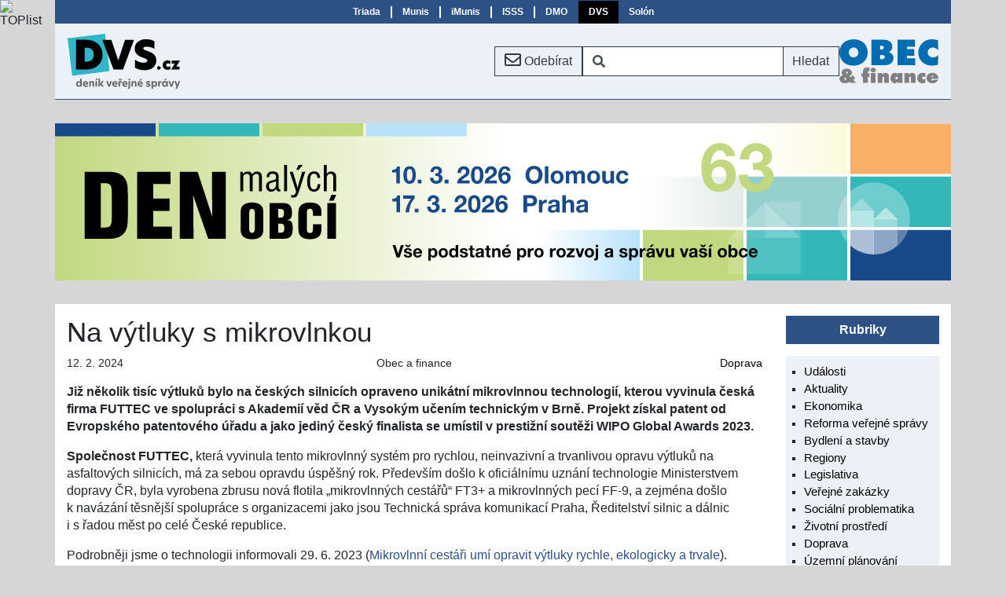

--- FILE ---
content_type: image/svg+xml
request_url: https://www.denik.obce.cz/img/logo/smocr2020.svg
body_size: 3074
content:
<svg width="900" height="396.3" image-rendering="optimizeQuality" shape-rendering="geometricPrecision" text-rendering="geometricPrecision" version="1.1" viewBox="0 0 900 396.5" xmlns="http://www.w3.org/2000/svg"><g transform="matrix(.7623 0 0 .7623 -139.3 -90.31)"><g fill="#00457c"><path d="m439 302.6-136.6-41.53c-29.9-9.43-32.42-24.05-32.42-37.02 0-6.28.45-15.74 4.36-23 4.39-8.17 12.29-11.82 24.19-12.04h77.16l82.1.05h6.66v-.05h853.3c24.29 0 44.14-19.85 44.14-44.11v-26.43h-1085c-24.39 0-52.2 2.23-73.69 29.83-18.42 23.51-20.55 54.17-20.55 75.22 0 30.12 6.82 53.87 20.21 70.88l-.05.02c.13.17.27.31.4.48.29.37.6.72.9 1.08 1.77 2.15 3.63 4.2 5.61 6.08.06.05.11.12.17.17l.03-.01c17.05 16.03 40.15 22.04 42.35 22.65l151.3 47.69c30.23 9.42 32.76 24.1 32.76 37.13 0 6.28-.45 15.75-4.36 23.01-4.54 8.41-13.51 12.03-26.04 12.03h-179.4c-24.28 0-44.14 19.86-44.14 44.11v26.43h212.6.03 34.57c24.39 0 52.21-2.23 73.7-29.83 18.42-23.52 20.55-54.17 20.55-75.22 0-35.04-9.17-61.51-27.25-78.71-11.71-11.16-28.86-19.8-57.34-28.91z"/>
<path d="m1221 443.5h-79.96c-39.97 0-72.49-33.34-72.49-74.31 0-41.02 32.52-74.38 72.49-74.38h79.96c40 0 72.55 33.36 72.55 74.38 0 40.97-32.55 74.31-72.55 74.31zm0-222.1h-79.96c-78.63 0-142.6 66.31-142.6 147.8 0 81.47 63.98 147.8 142.6 147.8h79.96c78.67 0 142.7-66.28 142.7-147.8 0-81.51-64-147.8-142.7-147.8z"/><path d="m882 222.7c-16.46 0-30.64 9.71-38.21 26.27l-82.02 178.4-81.96-178.4c-7.54-16.56-21.73-26.27-38.18-26.27h-56.65l-12.73 293h77.27l6.07-140.8 11.03 23.78h-.31l28.78 62.25h.54l25.54 54.72h81.31l25.47-54.72h.56l28.75-62.25h-.25l11.03-23.78 6.09 140.8h77.25l-12.69-293z"/></g><g fill="#7c838a">
<path d="m213.1 592.6-6.08 3.61c-1.14-1.97-2.23-3.26-3.26-3.86-1.08-.69-2.46-1.03-4.16-1.03-2.08 0-3.81.59-5.18 1.77-1.37 1.16-2.06 2.62-2.06 4.38 0 2.43 1.8 4.38 5.41 5.86l4.96 2.03c4.04 1.63 6.99 3.63 8.86 5.98s2.8 5.24 2.8 8.65c0 4.58-1.52 8.36-4.57 11.34-3.08 3.01-6.89 4.51-11.44 4.51-4.32 0-7.88-1.28-10.69-3.83-2.78-2.56-4.51-6.16-5.19-10.8l7.6-1.67c.34 2.92.94 4.94 1.81 6.06 1.54 2.15 3.79 3.22 6.76 3.22 2.34 0 4.29-.79 5.83-2.36 1.55-1.56 2.32-3.55 2.32-5.95 0-.97-.13-1.86-.4-2.66-.27-.81-.69-1.55-1.26-2.22-.57-.68-1.3-1.31-2.2-1.9-.9-.6-1.98-1.16-3.23-1.7l-4.8-1.99c-6.81-2.88-10.21-7.09-10.21-12.64 0-3.73 1.43-6.86 4.29-9.37 2.85-2.53 6.41-3.8 10.66-3.8 5.73 0 10.21 2.79 13.43 8.37z"/><polygon points="239.6 619.6 253.5 585.2 261.7 585.2 239.4 638.6 217.6 585.2 225.8 585.2"/><path d="m287.3 615.8-7.38-16.91-7.73 16.91zm3.06 7.06h-21.3l-5.54 12.08h-8.09l24.62-52.87 23.74 52.87h-8.21z"/><polygon points="343 585.2 318.6 627.8 342.4 627.8 342.4 634.9 306.2 634.9 330.7 592.2 310.2 592.2 310.2 585.2"/>
<polygon points="397.2 637.2 382.9 604.8 377.6 634.9 369.8 634.9 380.3 581.4 397.4 620.1 415.1 581.4 424.5 634.9 416.8 634.9 412 604.9"/><path d="m459.8 570.3-11.31 10.34-11.47-10.34 4.96-3.84 6.48 6.12 6.44-6.12zm2.67 21.87h-19.93v11.95h19.35v7.06h-19.35v16.62h19.93v7.06h-27.44v-49.74h27.44z"/><path d="m500.4 592.6-6.09 3.61c-1.14-1.97-2.23-3.26-3.26-3.86-1.07-.69-2.46-1.03-4.15-1.03-2.08 0-3.81.59-5.19 1.77-1.37 1.16-2.06 2.62-2.06 4.38 0 2.43 1.81 4.38 5.41 5.86l4.96 2.03c4.04 1.63 6.99 3.63 8.86 5.98s2.8 5.24 2.8 8.65c0 4.58-1.52 8.36-4.57 11.34-3.07 3.01-6.89 4.51-11.44 4.51-4.31 0-7.88-1.28-10.69-3.83-2.77-2.56-4.5-6.16-5.19-10.8l7.61-1.67c.34 2.92.94 4.94 1.8 6.06 1.54 2.15 3.8 3.22 6.76 3.22 2.34 0 4.29-.79 5.84-2.36 1.54-1.56 2.32-3.55 2.32-5.95 0-.97-.14-1.86-.41-2.66-.27-.81-.69-1.55-1.26-2.22-.56-.68-1.3-1.31-2.2-1.9-.9-.6-1.98-1.16-3.22-1.7l-4.8-1.99c-6.81-2.88-10.22-7.09-10.22-12.64 0-3.73 1.43-6.86 4.29-9.37 2.86-2.53 6.41-3.8 10.66-3.8 5.74 0 10.22 2.79 13.44 8.37z"/>
<polygon points="536.8 592.2 525.4 592.2 525.4 634.9 517.9 634.9 517.9 592.2 506.5 592.2 506.5 585.1 536.8 585.1"/><path d="m590.1 615.8-7.38-16.91-7.73 16.91zm3.06 7.06h-21.29l-5.54 12.08h-8.09l24.62-52.87 23.74 52.87h-8.22z"/><path d="m638.2 609.9c0 5.49 1.84 10.02 5.54 13.56 3.67 3.55 7.92 5.32 12.72 5.32 5.23 0 9.63-1.81 13.22-5.42 3.58-3.65 5.38-8.09 5.38-13.33 0-5.31-1.78-9.76-5.32-13.34-3.52-3.61-7.89-5.41-13.08-5.41-5.18 0-9.55 1.8-13.11 5.41-3.57 3.56-5.35 7.97-5.35 13.21zm-7.57-.1c0-7 2.56-13.01 7.7-18.04 5.11-5.03 11.25-7.54 18.43-7.54 7.08 0 13.16 2.53 18.23 7.6 5.09 5.07 7.63 11.16 7.63 18.27 0 7.16-2.55 13.22-7.66 18.2-5.13 5.01-11.33 7.51-18.59 7.51-6.42 0-12.19-2.22-17.3-6.67-5.63-4.92-8.44-11.36-8.44-19.33z"/>
<path d="m698.3 627.8h4.64c3.39 0 5.88-.66 7.47-2 1.68-1.43 2.52-3.26 2.52-5.47 0-2.15-.81-3.95-2.42-5.41-1.57-1.44-4.37-2.16-8.41-2.16h-3.8zm0-21.32h2.35c2.79 0 4.84-.62 6.14-1.85 1.3-1.24 1.95-3.06 1.95-5.47 0-2.34-.67-4.12-2-5.33s-3.26-1.82-5.8-1.82h-2.64zm-7.5 28.38v-49.74h7.47c3.33 0 5.98.26 7.95.77 2 .51 3.69 1.38 5.06 2.61 1.4 1.27 2.5 2.85 3.32 4.73.84 1.91 1.26 3.85 1.26 5.81 0 3.56-1.36 6.58-4.09 9.05 2.64.9 4.72 2.47 6.24 4.73 1.55 2.24 2.33 4.84 2.33 7.8 0 3.89-1.38 7.17-4.13 9.86-1.65 1.65-3.51 2.8-5.57 3.44-2.26.62-5.08.94-8.48.94z"/><path d="m765.2 587.8v8.89c-4.34-3.63-8.83-5.44-13.47-5.44-5.11 0-9.42 1.84-12.92 5.51-3.52 3.65-5.28 8.12-5.28 13.4 0 5.22 1.76 9.62 5.28 13.21 3.53 3.58 7.84 5.38 12.95 5.38 2.64 0 4.89-.43 6.74-1.29 1.03-.43 2.1-1.01 3.2-1.74 1.11-.73 2.27-1.61 3.5-2.64v9.05c-4.3 2.43-8.81 3.64-13.53 3.64-7.11 0-13.18-2.48-18.2-7.44-5.01-5-7.51-11.04-7.51-18.11 0-6.33 2.09-11.98 6.28-16.94 5.16-6.08 11.82-9.12 20.01-9.12 4.46 0 8.78 1.21 12.95 3.64z"/>
<path d="m782.2 634.9h-7.51v-49.75h7.51zm8.34-63.12-12.37 8.9-3.58-3 9.83-10.37z"/><path d="m848.5 570.3-11.31 10.34-11.47-10.34 4.96-3.84 6.48 6.12 6.44-6.12zm2.77 17.49v8.89c-4.34-3.63-8.83-5.45-13.46-5.45-5.12 0-9.42 1.85-12.93 5.51-3.52 3.65-5.28 8.13-5.28 13.41 0 5.22 1.76 9.62 5.28 13.21 3.53 3.59 7.84 5.38 12.95 5.38 2.65 0 4.89-.44 6.74-1.29 1.03-.43 2.1-1.01 3.2-1.74 1.11-.73 2.28-1.61 3.5-2.64v9.05c-4.29 2.42-8.81 3.64-13.53 3.64-7.11 0-13.18-2.48-18.21-7.44-5-5-7.5-11.04-7.5-18.11 0-6.33 2.09-11.98 6.28-16.94 5.16-6.08 11.83-9.12 20.01-9.12 4.46 0 8.78 1.21 12.95 3.64z"/><polygon points="888.2 627.8 888.2 634.9 860.8 634.9 860.8 585.1 888.2 585.1 888.2 592.2 868.3 592.2 868.3 604.2 887.6 604.2 887.6 611.2 868.3 611.2 868.3 627.8"/>
<path d="m926.2 592.6-6.08 3.61c-1.14-1.97-2.23-3.26-3.26-3.86-1.07-.69-2.46-1.03-4.16-1.03-2.08 0-3.81.59-5.18 1.77-1.38 1.16-2.06 2.62-2.06 4.38 0 2.43 1.8 4.38 5.41 5.86l4.96 2.03c4.04 1.63 6.99 3.63 8.86 5.98s2.8 5.24 2.8 8.65c0 4.58-1.52 8.36-4.57 11.34-3.07 3.01-6.89 4.51-11.44 4.51-4.32 0-7.88-1.28-10.7-3.83-2.76-2.56-4.5-6.16-5.18-10.8l7.6-1.67c.34 2.92.95 4.94 1.81 6.06 1.54 2.15 3.8 3.22 6.76 3.22 2.34 0 4.28-.79 5.83-2.36 1.55-1.56 2.32-3.55 2.32-5.95 0-.97-.13-1.86-.4-2.66-.27-.81-.69-1.55-1.26-2.22-.57-.68-1.3-1.31-2.21-1.9-.9-.6-1.97-1.16-3.21-1.7l-4.81-1.99c-6.8-2.88-10.21-7.09-10.21-12.64 0-3.73 1.43-6.86 4.29-9.37 2.85-2.53 6.41-3.8 10.66-3.8 5.73 0 10.22 2.79 13.43 8.37z"/><polygon points="944 614.3 944 634.9 936.5 634.9 936.5 585.1 944 585.1 944 605 963.4 585.1 973.4 585.1 950.9 607.7 973.5 634.9 963.5 634.9 945.6 612.8"/><path d="m1005 571.8-13.15 8.89-3.57-3 10.33-10.37zm2.41 20.42h-19.94v11.95h19.36v7.06h-19.36v16.62h19.94v7.06h-27.45v-49.74h27.45z"/>
<path d="m1045 608h2.39c7.1 0 10.66-2.72 10.66-8.15 0-5.09-3.46-7.64-10.38-7.64h-2.67zm9.34 5.7 15.4 21.2h-9.18l-14.21-20.36h-1.35v20.36h-7.51v-49.74h8.79c6.58 0 11.33 1.23 14.25 3.7 3.22 2.75 4.83 6.38 4.83 10.89 0 3.52-1.01 6.55-3.03 9.08-2.02 2.54-4.68 4.16-7.99 4.87z"/><polygon points="1104 627.8 1104 634.9 1076 634.9 1076 585.1 1104 585.1 1104 592.2 1084 592.2 1084 604.2 1103 604.2 1103 611.2 1084 611.2 1084 627.8"/><path d="m1121 607.7h2.8c6.89 0 10.34-2.65 10.34-7.96 0-5.13-3.55-7.7-10.66-7.7h-2.48zm0 6.96v20.2h-7.51v-49.74h8.51c4.16 0 7.31.28 9.44.86 2.14.58 4.03 1.68 5.67 3.29 2.85 2.8 4.28 6.32 4.28 10.57 0 4.55-1.52 8.16-4.57 10.82-3.05 2.67-7.17 4-12.34 4z"/><path d="m1155 585.2v29.96c0 4.27.7 7.39 2.09 9.37 2.08 2.86 5.02 4.29 8.8 4.29 3.8 0 6.74-1.43 8.82-4.29 1.4-1.91 2.1-5.03 2.1-9.37v-29.96h7.51v32.02c0 5.24-1.64 9.56-4.9 12.95-3.67 3.78-8.18 5.67-13.53 5.67s-9.85-1.89-13.5-5.67c-3.27-3.39-4.9-7.71-4.9-12.95v-32.02z"/>
<path d="m1204 627.8h4.65c3.39 0 5.88-.66 7.47-2 1.67-1.43 2.51-3.26 2.51-5.47 0-2.15-.8-3.95-2.42-5.41-1.56-1.44-4.37-2.16-8.41-2.16h-3.8zm0-21.32h2.36c2.79 0 4.83-.62 6.13-1.85 1.3-1.24 1.95-3.06 1.95-5.47 0-2.34-.66-4.12-2-5.33-1.33-1.21-3.26-1.82-5.79-1.82h-2.65zm-7.5 28.38v-49.74h7.47c3.33 0 5.98.26 7.96.77 2 .51 3.68 1.38 5.06 2.61 1.39 1.27 2.5 2.85 3.31 4.73.85 1.91 1.27 3.85 1.27 5.81 0 3.56-1.37 6.58-4.1 9.05 2.64.9 4.73 2.47 6.25 4.73 1.55 2.24 2.32 4.84 2.32 7.8 0 3.89-1.37 7.17-4.12 9.86-1.65 1.65-3.51 2.8-5.58 3.44-2.25.62-5.08.94-8.47.94z"/><polygon points="1242 627.8 1256 627.8 1256 634.9 1234 634.9 1234 585.2 1242 585.2"/><polygon points="1271 585.1 1271 634.9 1264 634.9 1264 585.1"/><polygon points="1291 614.3 1291 634.9 1283 634.9 1283 585.1 1291 585.1 1291 605 1310 585.1 1320 585.1 1297 607.7 1320 634.9 1310 634.9 1292 612.8"/><polygon points="1344 634.9 1337 634.9 1337 613.4 1321 585.2 1329 585.2 1341 605 1352 585.2 1361 585.2 1344 613.4"/></g></g></svg>


--- FILE ---
content_type: image/svg+xml
request_url: https://www.denik.obce.cz/img/reklama/dmo63-banner-1140x200.svg
body_size: 6971
content:
<svg viewBox="0 0 1140 200" xmlns="http://www.w3.org/2000/svg" xmlns:xlink="http://www.w3.org/1999/xlink"><defs><style>.st1 { fill: #c2d87f; } .st2 { fill: #94d0ce; } .st3, .st4, .st5, .st6, .st7 { fill: #fff; } .st9 { fill: url(#c); } .st10 { fill: url(#e); } .st11 { fill: #f8b068; } .st12 { fill: url(#f); } .st4 { opacity: .2; } .st4, .st5, .st6, .st7 { isolation: isolate; } .st5 { opacity: .15; } .st13 { fill: url(#d); } .st6 { opacity: .5; } .st7 { opacity: .3; } .st15 { fill: #1d1d1b; } .st16 { fill: #33b7b9; } .st17 { fill: #184a8a; }</style><linearGradient id="f" x2="614" y1="100" y2="100" gradientUnits="userSpaceOnUse"><stop stop-color="#c2d87f" offset="0"/><stop stop-color="#fff" offset=".941"/></linearGradient><linearGradient id="b" x1="76.4" x2="205" y1="-34" y2="-34" gradientTransform="translate(539 202)" gradientUnits="userSpaceOnUse"><stop stop-color="#b7e2fa" offset="0"/><stop stop-color="#fff" offset="1"/></linearGradient><linearGradient id="e" x1="-59" x2="-188" y1="102" y2="102" gradientTransform="translate(1067 -69.1)" gradientUnits="userSpaceOnUse"><stop stop-color="#fff" offset="0"/><stop stop-color="#fbf9db" offset="1"/></linearGradient><linearGradient id="c" x1="748" x2="876" y1="100" y2="100" gradientTransform="translate(1624 200) rotate(180)" gradientUnits="userSpaceOnUse"><stop stop-color="#fff" offset="0"/><stop stop-color="#e0eae6" offset="1"/></linearGradient><linearGradient id="d" x1="396" x2="524" y1="8.26" y2="8.26" xlink:href="#b"/><mask id="a" x="995.805" y="74.953" width="91.704" height="91.691" maskUnits="userSpaceOnUse"><path class="st3" d="m1042 167c-25.3 0-45.9-20.5-45.9-45.8s20.5-45.8 45.9-45.8 45.9 20.5 45.9 45.8-20.5 45.8-45.9 45.8z"/></mask></defs><rect class="st3" width="1140" height="200"/><rect class="st12" width="614" height="200"/><rect class="st17" transform="translate(2152 336) rotate(180)" x="1012" y="136" width="128" height="64.2"/><rect class="st16" transform="translate(1888 336) rotate(180)" x="880" y="136" width="128" height="64.2"/><rect class="st1" transform="translate(1624 336) rotate(180)" x="748" y="136" width="128" height="64.2"/><rect transform="translate(1360 336) rotate(180)" x="616" y="136" width="128" height="64.2" fill="url(#b)"/><rect class="st16" transform="translate(2152 200) rotate(180)" x="1012" y="68" width="128" height="64.2"/><rect class="st2" transform="translate(1888 200) rotate(180)" x="880" y="68" width="128" height="64.2"/><rect class="st11" transform="translate(2152 64.8) rotate(180)" x="1012" y=".277" width="128" height="64.2"/><rect class="st10" transform="translate(1888 64.8) rotate(180)" x="880" y=".277" width="128" height="64.2"/><rect class="st9" transform="translate(1624 200) rotate(180)" x="748" y="68" width="128" height="64.2"/><rect class="st17" width="128" height="16.5"/><rect class="st16" x="132" width="128" height="16.5"/><rect class="st1" x="264" width="128" height="16.5"/><rect class="st13" x="396" width="128" height="16.5"/><path class="st7" d="m1088 121c0 13.6-5.9 25.8-15.3 34.2-8.12 7.26-18.8 11.7-30.6 11.7s-22.5-4.42-30.6-11.7c-9.37-8.39-15.3-20.6-15.3-34.2 0-25.3 20.5-45.8 45.8-45.8s45.9 20.5 45.9 45.8z"/><g mask="url(#a)"><path class="st7" d="m1072 122v33.2c-8.12 7.26-18.8 11.7-30.6 11.7v-44.8h30.6z"/><path class="st6" d="m1057 107-15.3 15.3h30.6l-15.3-15.3z"/><path class="st6" d="m1042 111v56c-11.7 0-22.5-4.42-30.6-11.7v-44.3h30.6z"/><path class="st7" d="m1026 95.3-15.3 15.3h30.6l-15.3-15.3z"/></g><path class="st5" d="m903 99.7h45.8v45.8h-45.8v-45.8z"/><path class="st5" d="m857 146h91.7v45.8h-91.7v-45.8z"/><path class="st4" d="m949 146h-91.7l45.8-45.8 45.8 45.8z"/><path class="st1" d="m914 64.5c-1.07-5.13-4.71-9.11-10.2-10.3v-.17c5.37-1.54 8.36-6.31 8.36-12.2 0-10.7-10.5-16.6-20-16.6-5.16 0-9.61 1.48-13 4.15-4.6 3.58-7.37 9.31-7.61 16.5h11.5c0-8.02 4.69-10.7 9.22-10.7s8.44 2.9 8.44 7.94c0 4.69-3.67 7.42-10.5 7.42h-2.22v8.53h1.88c6.04 0 10.1 1.27 11.4 5.37.33.99.5 2.15.5 3.5 0 5.54-4.1 9.38-9.73 9.38-5.52 0-9.24-3.36-10.2-9.38-.13-.75-.21-1.55-.25-2.39h-11.5v.68c0 .58.02 1.15.06 1.71.33 5.41 2.25 9.91 5.5 13.2 1.02 1.06 2.2 1.99 3.5 2.79 3.52 2.18 7.97 3.36 13.1 3.36 11.7 0 22-7.15 22.2-19.4.01-.08.01-.17.01-.26 0-1.12-.11-2.2-.33-3.24zm-66-18.4c-5.88 0-10.1 1.96-13.4 6.65l-.17-.17c.51-9.55 4.01-18.2 11.4-18.2 3.84 0 7.08 2.9 8.02 7.42h11.5c-1.37-10.4-8.88-16.6-19.4-16.6-17.4 0-23.5 17.2-23.5 31.2 0 4.14.36 8.01 1.11 11.5 2.48 11.7 9.31 19.4 21.8 19.4 11.5 0 19.7-8.29 20.8-19.4.08-.81.12-1.64.12-2.48 0-12.6-9.21-19.4-18.4-19.4zm-2.81 31.3c-5.31 0-8.89-4.23-9.53-9.38-.07-.56-.11-1.13-.11-1.71 0-6.57 3.75-11.1 9.55-11.1 6.4 0 9.22 5.72 9.22 11.3 0 .52-.03 1.03-.09 1.54-.57 5.02-3.93 9.38-9.04 9.38z"/><path class="st17" d="m678 110v-8.4c0-2.95-2.3-4.52-6.92-4.52-4.45 0-7.3 1.84-7.49 5.31h4.36c.153-1.65 1.1-2.39 2.91-2.39 1.46 0 2.78.307 2.78 2.12 0 1.4-1.23 1.65-4.05 1.96-2.64.283-4.1.743-5.12 1.59-.896.767-1.38 1.84-1.38 3.37 0 3.07 2.15 4.76 5.39 4.76 2.24 0 4.12-.684 5.34-1.97.024.519.153 1.04.307 1.53h4.41c-.401-.649-.554-2.11-.554-3.37zm-4.35-2.7c0 2.34-1.19 3.59-3.53 3.59-1.9 0-2.67-.767-2.67-2.02 0-1.72 1.32-2.21 3.56-2.49 1.46-.177 2.23-.401 2.63-.767v1.69zm-19-10.2c-1.86 0-3.68 1.01-4.66 2.64h-.094v-8.24h-4.35v21.9h4.35v-8.32c0-2.78.708-4.53 3.37-4.53 2.03 0 2.8 1.25 2.8 3.83v9.01h4.35v-9.91c0-4.39-1.75-6.38-5.77-6.38zm-12.6 12.9v-8.4c0-2.95-2.31-4.52-6.94-4.52-4.45 0-7.3 1.84-7.49 5.31h4.36c.153-1.65 1.1-2.39 2.91-2.39 1.46 0 2.78.307 2.78 2.12 0 1.4-1.23 1.65-4.05 1.96-2.64.283-4.1.743-5.12 1.59-.896.767-1.38 1.84-1.38 3.37 0 3.07 2.15 4.76 5.39 4.76 2.24 0 4.12-.684 5.34-1.97.024.519.153 1.04.307 1.53h4.41c-.401-.649-.543-2.11-.543-3.37zm-4.36-2.7c0 2.34-1.19 3.59-3.53 3.59-1.9 0-2.67-.767-2.67-2.02 0-1.72 1.32-2.21 3.56-2.49 1.46-.177 2.23-.401 2.63-.767v1.69zm-12.8-10.2c-2.18 0-4.23 1.38-5.06 3.37h-.059v-2.94h-4.14v15.9h4.35v-7.15c0-2.91 1.13-5.08 4.29-5.08.613 0 1.13.059 1.56.153v-4.06c-.212-.059-.519-.153-.944-.153zm-19.1-5.6h-9.9v21.9h4.81v-7.86h5.12c5.02 0 7.51-3.07 7.51-7.02 0-3.89-2.42-7.02-7.55-7.02zm-1.25 10.3h-3.83v-6.56h3.86c2.83 0 4.12 1.04 4.12 3.28 0 2.34-1.38 3.28-4.14 3.28zm-35.1-2.82c-2.11 0-3.61.708-4.81 2.39l-.059-.059c.189-3.44 1.44-6.54 4.1-6.54 1.38 0 2.55 1.04 2.89 2.67h4.14c-.495-3.74-3.2-5.94-6.96-5.94-6.26 0-8.43 6.19-8.43 11.2 0 6.44 2.38 11.1 8.24 11.1 4.45 0 7.51-3.44 7.51-7.86 0-4.54-3.31-7-6.63-7zm-1 11.3c-2.12 0-3.47-1.86-3.47-3.99 0-2.36 1.34-3.99 3.43-3.99 2.3 0 3.31 2.05 3.31 4.05 0 2.03-1.26 3.93-3.28 3.93zm-20-.577c.826-1.17 1.9-2.18 4.91-4.08 2.28-1.44 3.35-2.42 4.14-3.68.649-1.04.991-2.24.991-3.68 0-4.18-3.41-6.71-7.37-6.71-4.78 0-7.78 3.3-7.78 8.28v.389h4.18c.024-3.03 1.25-4.93 3.4-4.93 1.99 0 3.22 1.38 3.22 3.31 0 1.86-1.32 3.09-3.01 4.22-3 2.03-4.26 2.89-5.43 3.99-1.86 1.78-2.85 3.77-2.85 6.63h15.8v-3.74h-10.2zm-15-18.2c-5.15 0-7.86 3.83-7.86 11.1 0 7.43 2.74 11.3 7.86 11.3 5.15 0 7.92-3.87 7.92-11.3 0-7.27-2.8-11.1-7.92-11.1zm0 18.7c-3.47 0-3.49-5.12-3.49-7.78 0-2.18 0-7.36 3.47-7.36 3.3 0 3.59 4.35 3.59 7.36 0 2.88-.094 7.78-3.56 7.78zm-19.8-.577c.837-1.17 1.91-2.18 4.91-4.08 2.28-1.44 3.35-2.42 4.14-3.68.649-1.04.991-2.24.991-3.68 0-4.18-3.41-6.71-7.36-6.71-4.79 0-7.8 3.3-7.8 8.28v.389h4.18c.024-3.03 1.25-4.93 3.4-4.93 1.99 0 3.22 1.38 3.22 3.31 0 1.86-1.31 3.09-3 4.22-3.01 2.03-4.27 2.89-5.44 3.99-1.86 1.78-2.84 3.77-2.84 6.63h15.8v-3.74h-10.2zm-21.5-.979v4.72h4.82v-4.72zm-6.5-6.78v-.059c1.93-.554 3.01-2.28 3.01-4.39 0-3.83-3.77-5.94-7.21-5.94-4.35 0-7.27 2.91-7.42 7.42h4.14c0-2.89 1.69-3.83 3.31-3.83 1.62 0 3.03 1.04 3.03 2.85 0 1.69-1.32 2.67-3.77 2.67h-.79v3.07h.672c2.7 0 4.29.708 4.29 3.18 0 1.99-1.47 3.37-3.49 3.37-2.24 0-3.66-1.53-3.77-4.24h-4.14v.248c0 4.64 3.09 7.58 7.97 7.58 4.22 0 7.97-2.61 7.97-7.06 0-2.38-1.42-4.35-3.81-4.87zm-27.9 6.78v4.72h4.81v-4.72zm-14.8-16.8v4.05h10.2c-4.08 4.91-6.71 11.1-7.21 17.4h4.66c.13-5.94 2.55-13.7 7.03-17.7v-3.74h-14.7zm-7.52 0c-.425 2.8-2.48 4.26-5.98 4.26h-.307v3.29h5.4v13.9h4.35v-21.5h-3.47zm290-21.4c-.307 2.12-1.53 3.22-3.47 3.22-2.55 0-3.62-2.39-3.62-5 0-2.57 1.07-5.14 3.72-5.14 1.86 0 2.94.92 3.22 2.72h4.26c-.212-3.8-3.41-6.02-7.46-6.02-5.02 0-8.09 3.53-8.09 8.59 0 4.61 3.07 8.13 8 8.13 4.24 0 7.05-2.32 7.64-6.5h-4.2zm-18.6-9.78v8.34c0 3.13-.979 4.51-3.37 4.51-2.15 0-2.8-1.44-2.8-3.86v-8.99h-4.35v9.84c0 4.36 1.63 6.44 5.77 6.44 1.93 0 3.77-.849 4.88-2.63h.083v2.21h4.14v-15.9h-4.35zm-21.5-.437c-4.97 0-8.19 3.31-8.19 8.38 0 5 3.18 8.34 8.19 8.34 4.87 0 8.22-3.22 8.22-8.34 0-5.02-3.2-8.38-8.22-8.38zm0 13.4c-2.49 0-3.83-1.84-3.83-5.06 0-3.24 1.38-5.08 3.8-5.08 3.01 0 3.89 2.51 3.89 5.08 0 3.13-1.29 5.06-3.86 5.06zm-16.9-13.4c-1.93 0-3.66.955-4.82 2.64-.731-1.65-2.26-2.64-4.62-2.64-1.97 0-3.62.837-4.85 2.58h-.059v-2.15h-4.12v15.9h4.36v-9.24c0-2.91 1.92-3.61 2.94-3.61 2.34 0 2.64 1.44 2.64 3.49v9.35h4.35v-8.86c0-2.55.861-3.99 2.91-3.99 2.36 0 2.67 1.59 2.67 3.68v9.16h4.35v-10.6c0-3.5-1.84-5.65-5.76-5.65zm-21.6 6.16c-.802-3.77-3.73-6.16-7.97-6.16-4.98 0-8.2 3.31-8.2 8.38 0 5 3.2 8.34 8.2 8.34 4.13 0 7.16-2.31 7.97-6.14.153-.684.236-1.42.236-2.19s-.083-1.52-.236-2.22zm-7.97 7.28c-2.49 0-3.84-1.84-3.84-5.06 0-3.24 1.39-5.08 3.81-5.08 3.01 0 3.89 2.51 3.89 5.08 0 3.13-1.29 5.06-3.86 5.06zm-15.5-19v21.9h4.35v-21.9zm-13.9-.531c-6.72 0-10.8 5.06-10.8 11.6 0 6.37 4.08 11.4 10.8 11.4s10.8-5 10.8-11.4c0-6.63-4.14-11.6-10.8-11.6zm0 18.9c-4.02 0-5.96-3.26-5.96-7.32 0-4.23 1.9-7.51 5.92-7.51 4.1 0 5.98 3.3 5.98 7.51 0 3.99-1.88 7.32-5.94 7.32zm-36.3-10.9c-2.11 0-3.61.708-4.81 2.39l-.059-.059c.189-3.44 1.44-6.54 4.1-6.54 1.38 0 2.55 1.04 2.89 2.67h4.14c-.495-3.74-3.2-5.94-6.96-5.94-6.26 0-8.43 6.19-8.43 11.2 0 6.44 2.38 11.1 8.24 11.1 4.45 0 7.51-3.43 7.51-7.84 0-4.54-3.31-7-6.63-7zm-1 11.3c-2.12 0-3.47-1.86-3.47-3.99 0-2.36 1.34-3.99 3.43-3.99 2.3 0 3.31 2.05 3.31 4.05 0 2.03-1.26 3.93-3.28 3.93zm-20-.578c.837-1.17 1.91-2.18 4.91-4.08 2.28-1.44 3.35-2.42 4.14-3.68.649-1.04.991-2.24.991-3.68 0-4.18-3.41-6.71-7.36-6.71-4.79 0-7.8 3.3-7.8 8.28v.389h4.18c.024-3.03 1.25-4.93 3.4-4.93 1.99 0 3.22 1.38 3.22 3.31 0 1.86-1.31 3.09-3 4.22-3.01 2.03-4.27 2.89-5.44 3.99-1.86 1.78-2.84 3.77-2.84 6.63h15.8v-3.74h-10.2zm-15-18.2c-5.15 0-7.84 3.83-7.84 11.1 0 7.42 2.72 11.3 7.84 11.3 5.15 0 7.92-3.86 7.92-11.3 0-7.27-2.8-11.1-7.92-11.1zm0 18.7c-3.47 0-3.49-5.12-3.49-7.78 0-2.18 0-7.36 3.46-7.36 3.31 0 3.6 4.35 3.6 7.36 0 2.88-.094 7.78-3.56 7.78zm-19.8-.578c.826-1.17 1.9-2.18 4.91-4.08 2.26-1.44 3.34-2.42 4.14-3.68.637-1.04.979-2.24.979-3.68 0-4.18-3.41-6.71-7.36-6.71-4.79 0-7.8 3.3-7.8 8.28v.389h4.18c.035-3.03 1.26-4.93 3.41-4.93 1.99 0 3.22 1.38 3.22 3.31 0 1.86-1.32 3.09-3.01 4.22-3.01 2.03-4.27 2.89-5.44 3.99-1.86 1.78-2.84 3.77-2.84 6.63h15.8v-3.74h-10.1zm-21.5-.979v4.72h4.82v-4.72zm-6.5-6.78v-.059c1.93-.554 3.01-2.28 3.01-4.39 0-3.83-3.77-5.94-7.21-5.94-4.35 0-7.27 2.91-7.42 7.42h4.14c0-2.89 1.69-3.83 3.31-3.83s3.03 1.04 3.03 2.85c0 1.69-1.32 2.67-3.77 2.67h-.79v3.07h.672c2.7 0 4.29.708 4.29 3.18 0 1.99-1.47 3.37-3.5 3.37-2.23 0-3.64-1.53-3.76-4.24h-4.14v.248c0 4.64 3.09 7.57 7.97 7.57 4.23 0 7.97-2.61 7.97-7.05 0-2.38-1.42-4.35-3.81-4.87zm-27.9 6.78v4.72h4.82v-4.72zm-10.3-17.2c-5.15 0-7.86 3.83-7.86 11.1 0 7.42 2.74 11.3 7.86 11.3 5.16 0 7.92-3.86 7.92-11.3 0-7.27-2.8-11.1-7.92-11.1zm0 18.7c-3.47 0-3.5-5.12-3.5-7.78 0-2.18 0-7.36 3.47-7.36 3.31 0 3.59 4.35 3.59 7.36 0 2.88-.083 7.78-3.55 7.78zm-15.9-18.3c-.425 2.8-2.48 4.26-5.98 4.26h-.307v3.29h5.4v13.9h4.35v-21.5h-3.47z"/><path d="m894 165c0-3.36-1.96-6.18-5.55-6.18-3.43 0-5.81 2.58-5.81 6.01 0 3.5 2.2 5.98 5.81 5.98 2.73 0 4.49-1.25 5.32-3.83h-2.75c-.24.8-1.29 1.48-2.48 1.48-1.78 0-2.69-.93-2.77-2.88h8.2s.03-.4.03-.58zm-8.23-1.4c.13-1.5 1.05-2.42 2.57-2.42 1.45 0 2.2.7 2.51 2.42zm-7.47 2.55c-.21 1.44-1.01 2.23-2.29 2.29-.06.02-.13.02-.2.02-1.82 0-2.59-1.72-2.59-3.59 0-1.85.77-3.69 2.66-3.69.05 0 .09 0 .13.01 1.26.04 1.99.69 2.18 1.94h3.06c-.08-1.4-.73-2.5-1.74-3.23-.91-.69-2.14-1.06-3.5-1.08h-.11c-3.61 0-5.81 2.53-5.81 6.16 0 3.3 2.2 5.83 5.74 5.83.06 0 .12 0 .18-.01 1.42-.02 2.6-.43 3.5-1.17.96-.79 1.59-1.96 1.8-3.48zm-14.5-7.33c-1.61 0-2.91.66-3.59 1.7h-.04v-5.73h-3.13v15.7h2.97v-1.45h.04c.62 1.15 1.9 1.76 3.72 1.76 2.47 0 4.73-2.02 4.73-6 0-4.14-2.42-5.99-4.7-5.99zm-1.08 9.64c-1.72 0-2.67-1.54-2.67-3.63s.93-3.65 2.65-3.65c1.82 0 2.68 1.62 2.68 3.65s-.9 3.63-2.66 3.63zm-13.7-9.64c-3.56 0-5.87 2.38-5.87 6.01 0 3.58 2.29 5.98 5.87 5.98 3.5 0 5.9-2.31 5.9-5.98 0-3.61-2.29-6.01-5.9-6.01zm0 9.64c-1.78 0-2.75-1.32-2.75-3.63 0-2.33.99-3.65 2.73-3.65 2.16 0 2.8 1.8 2.8 3.65 0 2.24-.93 3.63-2.78 3.63zm-17.2-9.33v11.4h3.12v-11.4zm2.09-4.71-2.11 3.12h2.17l3.39-3.12zm-7.88 0-1.4 1.78-1.37-1.78h-2.53l2.42 3.12h2.86l2.44-3.12zm2.89 10.4c-.69-.58-1.52-.93-3.83-1.39-1.76-.35-2.44-.73-2.44-1.45 0-.68.52-1.06 1.73-1.06 1.3 0 2.05.44 2.14 1.54h2.97c-.2-2.35-1.94-3.63-5.02-3.63-3.19 0-4.95 1.23-4.95 3.65 0 1.63 1.08 2.51 3.72 3.06 2.46.51 3.43.9 3.43 1.74 0 .99-.99 1.45-2.04 1.45-1.3 0-2.4-.64-2.4-1.91h-2.97c.09 2.68 2.24 4 5.34 4 2.67 0 5.2-1.03 5.2-3.96 0-.86-.29-1.52-.88-2.04zm-11.6 3.27v-6.02c0-2.12-1.65-3.24-4.97-3.24-3.19 0-5.24 1.32-5.37 3.81h3.13c.11-1.19.79-1.72 2.09-1.72 1.05 0 2 .22 2 1.52 0 1.01-.88 1.19-2.91 1.41-1.89.2-2.95.53-3.67 1.14-.64.55-.99 1.32-.99 2.42 0 2.2 1.54 3.41 3.87 3.41 1.61 0 2.95-.48 3.83-1.4.02.37.11.74.22 1.09h3.17c-.29-.46-.4-1.51-.4-2.42zm-3.12-1.93c0 1.67-.86 2.57-2.53 2.57-1.37 0-1.92-.55-1.92-1.45 0-1.23.95-1.58 2.56-1.78 1.05-.13 1.6-.29 1.89-.55zm-11.2-7.02-2.4 7.77h-.05l-2.4-7.77h-3.27l3.89 11.4h3.48l3.85-11.4zm-18.7 0v5.98c0 2.25-.71 3.24-2.42 3.24-1.54 0-2-1.04-2-2.77v-6.45h-3.13v7.06c0 3.13 1.17 4.62 4.14 4.62 1.38 0 2.7-.61 3.5-1.89h.06v1.58h2.97v-11.4zm-12.1 0-2.4 7.77h-.04l-2.4-7.77h-3.28l3.9 11.4h3.48l3.85-11.4zm-13.4-4.71-2.11 3.12h2.18l3.39-3.12zm4.18 13.7v-6.02c0-2.12-1.65-3.24-4.97-3.24-3.19 0-5.24 1.32-5.37 3.81h3.12c.12-1.19.8-1.72 2.09-1.72 1.06 0 2.01.22 2.01 1.52 0 1.01-.88 1.19-2.91 1.41-1.89.2-2.95.53-3.67 1.14-.64.55-.99 1.32-.99 2.42 0 2.2 1.54 3.41 3.87 3.41 1.61 0 2.95-.48 3.83-1.4.02.37.11.74.22 1.09h3.17c-.29-.46-.4-1.51-.4-2.42zm-3.12-1.93c0 1.67-.86 2.57-2.53 2.57-1.37 0-1.92-.55-1.92-1.45 0-1.23.95-1.58 2.55-1.78 1.06-.13 1.61-.29 1.9-.55zm-9.18-7.33c-1.26 0-2.47.65-3.2 1.65-.18.24-.32.5-.43.77h-.04v-2.11h-2.97v11.4h3.12v-5.12c0-.71.09-1.37.32-1.92.41-1.06 1.27-1.73 2.76-1.73.44 0 .81.04 1.12.11v-2.91c-.15-.04-.37-.11-.68-.11zm-13.8 0c-1.48 0-2.64.57-3.39 1.76h-.05v-1.45h-2.97v15.4h3.13v-5.41h.04c.75 1.1 2 1.71 3.41 1.71 3.28 0 5-2.75 5-5.87 0-3.39-1.72-6.12-5.17-6.12zm-.66 9.64c-1.9 0-2.73-1.56-2.73-3.61 0-2.31.97-3.67 2.68-3.67 2.09 0 2.75 1.93 2.75 3.67 0 2.02-.77 3.61-2.7 3.61zm-8.6-3.65c-.68-.58-1.52-.93-3.83-1.39-1.76-.35-2.44-.73-2.44-1.45 0-.68.53-1.06 1.74-1.06 1.3 0 2.05.44 2.13 1.54h2.97c-.19-2.35-1.93-3.63-5.01-3.63-3.19 0-4.95 1.23-4.95 3.65 0 1.63 1.07 2.51 3.71 3.06 2.47.51 3.44.9 3.44 1.74 0 .99-.99 1.45-2.05 1.45-1.3 0-2.4-.64-2.4-1.91h-2.97c.09 2.68 2.25 4 5.35 4 2.66 0 5.19-1.03 5.19-3.96 0-.86-.28-1.52-.88-2.04zm-17.6 3.27v-6.02c0-2.12-1.65-3.24-4.98-3.24-3.19 0-5.23 1.32-5.36 3.81h3.12c.11-1.19.79-1.72 2.09-1.72 1.06 0 2 .22 2 1.52 0 1.01-.88 1.19-2.9 1.41-1.89.2-2.95.53-3.68 1.14-.63.55-.99 1.32-.99 2.42 0 2.2 1.54 3.41 3.88 3.41 1.6 0 2.94-.48 3.82-1.4.03.37.11.74.22 1.09h3.17c-.28-.46-.39-1.51-.39-2.42zm-3.13-1.93c0 1.67-.86 2.57-2.53 2.57-1.36 0-1.91-.55-1.91-1.45 0-1.23.94-1.58 2.55-1.78 1.06-.13 1.61-.29 1.89-.55zm-19-11.4v2.58h3.13v-2.58zm0 4.34v11.8c0 .62-.24 1.04-1.19 1.04-.26 0-.52-.03-.7-.09v2.57c.35.07.68.09 1.03.09 2.95 0 3.99-.97 3.99-3.37v-12zm-8.01-.31c-3.56 0-5.87 2.38-5.87 6.01 0 3.58 2.29 5.98 5.87 5.98 3.5 0 5.9-2.31 5.9-5.98 0-3.61-2.29-6.01-5.9-6.01zm0 9.64c-1.78 0-2.75-1.32-2.75-3.63 0-2.33.99-3.65 2.73-3.65 2.16 0 2.8 1.8 2.8 3.65 0 2.24-.93 3.63-2.78 3.63zm-9.52-9.33-2.4 7.77h-.04l-2.4-7.77h-3.28l3.89 11.4h3.48l3.85-11.4zm-15.3 9.02 5.92-6.67v-2.35h-9.59v2.35h5.48l-5.92 6.67v2.35h10.4v-2.35zm-11.1-9.33c-3.57 0-5.88 2.38-5.88 6.01 0 3.58 2.29 5.98 5.88 5.98 3.5 0 5.89-2.31 5.89-5.98 0-3.61-2.28-6.01-5.89-6.01zm0 9.64c-1.78 0-2.75-1.32-2.75-3.63 0-2.33.99-3.65 2.73-3.65 2.15 0 2.79 1.8 2.79 3.65 0 2.24-.92 3.63-2.77 3.63zm-7.5-9.64c-1.57 0-3.04.99-3.64 2.42h-.04v-2.11h-2.97v11.4h3.13v-5.12c0-2.09.81-3.65 3.08-3.65.44 0 .81.04 1.12.11v-2.91c-.16-.04-.38-.11-.68-.11zm-20.7 0c-.05 0-.1 0-.14.01-.56 0-1.09.07-1.58.2-2.57.64-4.16 2.79-4.16 5.8 0 2.97 1.57 5.13 4.16 5.77.49.13 1.02.2 1.58.2.04.01.09.01.14.01 3.49 0 5.89-2.31 5.89-5.98 0-3.61-2.29-6.01-5.89-6.01zm0 9.64c-.05 0-.09 0-.14-.01-.65-.02-1.17-.22-1.58-.59-.68-.59-1.03-1.63-1.03-3.03 0-1.41.36-2.45 1.03-3.05.41-.37.94-.58 1.58-.59.04-.01.07-.01.11-.01 2.16 0 2.8 1.8 2.8 3.65 0 2.24-.93 3.63-2.77 3.63zm-7.51-9.64c-1.56 0-3.03.99-3.63 2.42h-.04v-2.11h-2.97v11.4h3.12v-5.12c0-2.09.82-3.65 3.08-3.65.44 0 .82.04 1.13.11v-2.91c-.16-.04-.38-.11-.69-.11zm-13.8 0c-1.48 0-2.64.57-3.39 1.76h-.04v-1.45h-2.97v15.4h3.12v-5.41h.04c.75 1.1 2.01 1.71 3.42 1.71 3.27 0 4.99-2.75 4.99-5.87 0-3.39-1.72-6.12-5.17-6.12zm-.66 9.64c-1.89 0-2.73-1.56-2.73-3.61 0-2.31.97-3.67 2.68-3.67 2.1 0 2.76 1.93 2.76 3.67 0 2.02-.78 3.61-2.71 3.61zm-18.5-14-2.11 3.12h2.17l3.39-3.12zm4.8 10.6c0-3.36-1.96-6.18-5.55-6.18-3.43 0-5.81 2.58-5.81 6.01 0 3.5 2.2 5.98 5.81 5.98 2.73 0 4.49-1.25 5.32-3.83h-2.75c-.24.8-1.29 1.48-2.48 1.48-1.78 0-2.69-.93-2.77-2.88h8.2s.03-.4.03-.58zm-8.23-1.4c.13-1.5 1.05-2.42 2.57-2.42 1.45 0 2.2.7 2.51 2.42zm-9.2-4.78c-1.47 0-2.75.68-3.5 1.89h-.06v-1.58h-2.97v11.4h3.12v-5.91c0-2.03.49-3.3 2.42-3.3 1.45 0 2 .9 2 2.77v6.44h3.13v-7.08c0-3.19-1.26-4.6-4.14-4.6zm-8.33 2.4v-2.09h-2.29v-3.41h-3.13v3.41h-1.89v2.09h1.89v6.67c0 2.02 1.17 2.75 3.57 2.75.62 0 1.32-.02 1.85-.11v-2.45c-.27.07-.62.09-.97.09-1.06 0-1.32-.26-1.32-1.32v-5.63zm-8.73 6.86v-6.02c0-2.12-1.65-3.24-4.98-3.24-3.19 0-5.23 1.32-5.36 3.81h3.12c.11-1.19.79-1.72 2.09-1.72 1.06 0 2 .22 2 1.52 0 1.01-.88 1.19-2.9 1.41-1.89.2-2.95.53-3.68 1.14-.63.55-.99 1.32-.99 2.42 0 2.2 1.54 3.41 3.88 3.41 1.6 0 2.94-.48 3.82-1.4.03.37.11.74.22 1.09h3.17c-.28-.46-.39-1.51-.39-2.42zm-3.13-1.93c0 1.67-.86 2.57-2.53 2.57-1.36 0-1.91-.55-1.91-1.45 0-1.23.94-1.58 2.55-1.78 1.06-.13 1.61-.29 1.89-.55zm-8.82-4.93v-2.09h-2.29v-3.41h-3.12v3.41h-1.9v2.09h1.9v6.67c0 2.02 1.16 2.75 3.56 2.75.62 0 1.32-.02 1.85-.11v-2.45c-.27.07-.62.09-.97.09-1.06 0-1.32-.26-1.32-1.32v-5.63zm-9.09 3.59c-.68-.58-1.52-.93-3.83-1.39-1.76-.35-2.44-.73-2.44-1.45 0-.68.53-1.06 1.74-1.06 1.3 0 2.05.44 2.13 1.54h2.97c-.19-2.35-1.93-3.63-5.01-3.63-3.19 0-4.95 1.23-4.95 3.65 0 1.63 1.08 2.51 3.72 3.06 2.46.51 3.43.9 3.43 1.74 0 .99-.99 1.45-2.05 1.45-1.3 0-2.4-.64-2.4-1.91h-2.97c.09 2.68 2.25 4 5.35 4 2.66 0 5.19-1.03 5.19-3.96 0-.86-.28-1.52-.88-2.04zm-14.7-10v5.73h-.05c-.68-1.11-2-1.7-3.36-1.7-3.28 0-5.04 2.75-5.04 5.9 0 3.23 1.71 6.09 5.1 6.09 1.57 0 2.78-.59 3.46-1.76h.04v1.45h2.97v-15.7zm-2.58 13.7c-1.91 0-2.75-1.85-2.75-3.65 0-2.2.95-3.63 2.73-3.63 1.92 0 2.71 1.54 2.71 3.6 0 2.29-.9 3.68-2.69 3.68zm-13.3-9.64c-3.56 0-5.87 2.38-5.87 6.01 0 3.58 2.29 5.98 5.87 5.98 3.5 0 5.9-2.31 5.9-5.98 0-3.61-2.29-6.01-5.9-6.01zm0 9.64c-1.78 0-2.75-1.32-2.75-3.63 0-2.33.99-3.65 2.73-3.65 2.16 0 2.8 1.8 2.8 3.65 0 2.24-.93 3.63-2.78 3.63zm-12.6-9.64c-1.47 0-2.64.57-3.39 1.76h-.04v-1.45h-2.97v15.4h3.12v-5.41h.05c.75 1.1 2 1.71 3.41 1.71 3.28 0 4.99-2.75 4.99-5.87 0-3.39-1.71-6.12-5.17-6.12zm-.66 9.64c-1.89 0-2.73-1.56-2.73-3.61 0-2.31.97-3.67 2.69-3.67 2.09 0 2.75 1.93 2.75 3.67 0 2.02-.77 3.61-2.71 3.61zm-13.7-3.46c0-3.36-1.96-6.18-5.54-6.18-3.44 0-5.81 2.58-5.81 6.01 0 3.5 2.2 5.98 5.81 5.98 2.72 0 4.48-1.25 5.32-3.83h-2.75c-.24.8-1.3 1.48-2.49 1.48-1.78 0-2.68-.93-2.77-2.88h8.21s.02-.4.02-.58zm-8.23-1.4c.13-1.5 1.06-2.42 2.58-2.42 1.45 0 2.2.7 2.5 2.42zm-8.22-9.18-1.41 1.78-1.37-1.78h-2.53l2.42 3.12h2.86l2.45-3.12zm2.88 10.4c-.68-.58-1.52-.93-3.83-1.39-1.76-.35-2.44-.73-2.44-1.45 0-.68.52-1.06 1.73-1.06 1.3 0 2.05.44 2.14 1.54h2.97c-.2-2.35-1.94-3.63-5.02-3.63-3.19 0-4.95 1.23-4.95 3.65 0 1.63 1.08 2.51 3.72 3.06 2.47.51 3.43.9 3.43 1.74 0 .99-.99 1.45-2.04 1.45-1.3 0-2.4-.64-2.4-1.91h-2.97c.09 2.68 2.24 4 5.35 4 2.66 0 5.19-1.03 5.19-3.96 0-.86-.29-1.52-.88-2.04zm-13.3-10-3.54 11h-.04l-3.5-11h-3.57l5.11 15.7h3.89l5.22-15.7zm-88.5-64-2.93 7.44h5.86l3.34-7.44zm-5.12 10.5v45.5h10.9v-45.5zm-7.49 16.3v-3.2c0-5.66-.95-8.46-3.47-10.6-2.53-2.11-6.27-3.13-11.2-3.13-5.04 0-8.79 1.16-11.3 3.41-2.52 2.31-3.48 5.24-3.48 11.2v17.5c0 5.93.96 8.92 3.48 11.2 2.52 2.25 6.27 3.41 11.2 3.41 5.05 0 8.79-1.16 11.3-3.41 2.52-2.32 3.47-5.31 3.47-11.2v-4.37h-10.9v6.21c0 3.4-1.16 4.9-3.82 4.9-2.72 0-3.88-1.5-3.88-4.9v-21.2c0-3.41 1.16-4.91 3.81-4.91 2.73 0 3.89 1.5 3.89 4.91v4.16zm-43.7 5.38c4.84-.95 6.2-3.06 6.2-9.61 0-4.09-.81-6.88-2.59-8.92-1.97-2.32-4.63-3.14-10.2-3.14h-15.7v45.5h17.6c8.65 0 11.8-3.41 11.8-12.8 0-8.24-1.3-10.3-7.09-11zm-11.4-14h3.07c3.2 0 4.29 1.36 4.29 5.45 0 4.02-1.09 5.39-4.29 5.39h-3.07zm3.2 30.1h-3.2v-11.5h3.2c3.41 0 4.57 1.5 4.57 5.72 0 4.3-1.16 5.8-4.57 5.8zm-24.9-34.7c-2.46-2.46-6.55-3.75-11.6-3.75s-9.13 1.29-11.6 3.75c-2.04 2.04-2.86 4.77-2.86 9.61v20.1c0 4.84.82 7.57 2.86 9.61 2.46 2.45 6.55 3.75 11.6 3.75s9.13-1.3 11.6-3.75c2.04-2.04 2.86-4.77 2.86-9.61v-20.1c0-4.84-.82-7.57-2.86-9.61zm-8.05 30.2c0 3.2-1.15 4.77-3.54 4.77s-3.54-1.57-3.54-4.77v-21.1c0-3.2 1.15-4.77 3.54-4.77s3.54 1.57 3.54 4.77zm102-71.4c-1.1-1.3-2.76-2.01-4.68-2.01-2.52 0-4.18.91-5.84 3.17v-11.6h-3.63v33.6h3.63v-15.4c0-2.57.25-3.88 1.06-4.98.8-1.16 2.21-1.87 3.72-1.87 1.16 0 2.17.46 2.72 1.21.71.96.86 1.76.86 4.94v16.1h3.63v-16.8c0-3.58-.31-4.99-1.47-6.35zm-22.2 14.3c-.06 4.48-1.42 6.44-4.44 6.44-3.62 0-5.03-2.87-5.03-10.2 0-7 1.41-9.77 5.03-9.77 2.82 0 4.23 1.71 4.33 5.34h3.43c-.2-5.39-2.87-8.26-7.71-8.26-5.94 0-8.76 4.08-8.76 12.6 0 9.01 2.77 13.2 8.66 13.2 5.14 0 7.96-3.32 8.01-9.36zm-24.1-24.7-2.92 6.4h2.92l5.49-6.4zm4.58 8.76-3.98 13.5c-.4 1.46-1 3.83-1.86 7.35-.6-2.37-1.21-4.73-1.96-7.3l-3.98-13.6h-4.08l8.06 24.8-.26 1.16c-.6 2.67-1.81 3.93-3.72 3.93-.76 0-1.41-.1-2.27-.36v3.03c.71.2 1.56.3 2.62.3 3.78 0 5.29-1.46 6.95-6.6l8.41-26.3zm-22.9-8.76v33.6h3.62v-33.6zm-5.34 31.2c-.51 0-.96-.15-1.21-.45-.35-.4-.4-.81-.4-3.48v-11.6c0-2.87-.51-4.43-1.77-5.59-1.31-1.16-3.22-1.76-5.79-1.76-5.34 0-7.75 2.32-7.75 7.35h3.37c0-1.26.05-1.61.25-2.21.45-1.41 1.91-2.17 4.03-2.17 3.02 0 4.33 1.36 4.33 4.48 0 2.47-.55 2.97-4.53 3.93-3.48.86-4.58 1.26-5.74 2.12-1.56 1.1-2.47 3.07-2.47 5.44 0 4.12 2.62 6.89 6.45 6.89 2.61 0 4.68-1.15 6.24-3.62.45 2.16 1.81 3.27 4.08 3.27.5 0 .81-.05 1.51-.15v-2.47c-.35.05-.45.05-.6.05zm-4.99-7.65c0 2.97-.25 4.18-1.21 5.44-.96 1.36-2.52 2.16-4.18 2.16-2.31 0-3.62-1.51-3.62-4.18 0-1.61.45-2.67 1.46-3.42.7-.51 1.31-.76 4.02-1.51 1.87-.56 2.42-.71 3.53-1.26zm-19.4-13.1c-1.01-1.3-2.62-2.01-4.63-2.01-2.62 0-4.34.96-6.25 3.48-1.21-2.47-2.82-3.48-5.64-3.48-2.57 0-4.18.81-6.2 3.12v-2.77h-3.37v24.8h3.63v-16.5c0-2.42.25-3.27 1.31-4.33.85-.85 2.11-1.36 3.42-1.36 1.36 0 2.52.55 3.02 1.51.51.81.66 1.87.66 4.18v16.5h3.62v-16.5c0-2.21.26-3.12 1.26-4.18.91-.96 2.17-1.51 3.48-1.51 1.21 0 2.26.51 2.77 1.26.55.81.7 1.71.7 4.43v16.5h3.63v-16.8c0-3.58-.3-4.93-1.41-6.35zm-62.2-1.73.39 57.1-18.6-57.1h-22.7v85.4h17.5l-.39-55.2 19.1 55.2h22.2v-85.4zm-74.7 69.8v-20h20.9v-15.6h-20.9v-18.6h22v-15.6h-42.5v85.4h44.4v-15.6zm-38.2-63.9c-4.35-4.22-10.1-5.89-20.1-5.89h-28.9v85.4h28.9c9.86 0 15.7-1.79 20.1-5.89 4.36-4.35 5.89-9.85 5.89-21.2v-31.1c0-11.8-1.41-16.9-5.89-21.2zm-14.6 53.8c0 8.83-1.91 11.3-8.83 11.3h-5.12v-56.4h5.12c6.92 0 8.83 2.43 8.83 11.3z"/></svg>